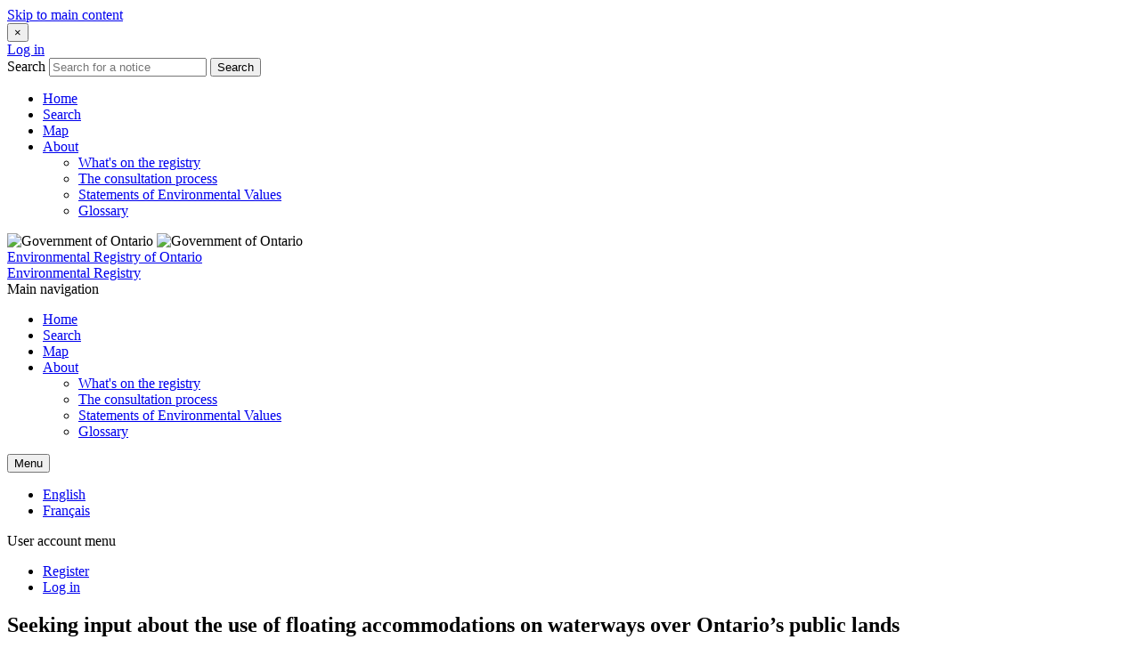

--- FILE ---
content_type: text/html; charset=UTF-8
request_url: https://ero.ontario.ca/notice/019-5119
body_size: 38858
content:
<!DOCTYPE html>
<html lang="en" dir="ltr" prefix="og: https://ogp.me/ns#" class="no-js">
  <head>
    <meta charset="utf-8" />
<meta name="description" content="The Ministry of Northern Development, Mines, Natural Resources and Forestry is seeking to gather initial input on potential ideas and approaches to manage “camping” on water and the use of floating accommodations on waterways over Ontario’s public lands." />
<link rel="canonical" href="https://ero.ontario.ca/notice/019-5119" />
<meta property="og:title" content="Seeking input about the use of floating accommodations on waterways over Ontario’s public lands | Environmental Registry of Ontario" />
<meta property="og:description" content="The Ministry of Northern Development, Mines, Natural Resources and Forestry is seeking to gather initial input on potential ideas and approaches to manage “camping” on water and the use of floating accommodations on waterways over Ontario’s public lands." />
<meta name="MobileOptimized" content="width" />
<meta name="HandheldFriendly" content="true" />
<meta name="viewport" content="width=device-width, initial-scale=1.0" />
<meta http-equiv="ImageToolbar" content="false" />
<link rel="icon" href="/themes/custom/ero_2017/favicon.ico" type="image/vnd.microsoft.icon" />
<link rel="alternate" hreflang="en" href="https://ero.ontario.ca/notice/019-5119" />
<link rel="alternate" hreflang="fr" href="https://ero.ontario.ca/fr/notice/019-5119" />

    <title>Seeking input about the use of floating accommodations on waterways over Ontario’s public lands | Environmental Registry of Ontario</title>
    <link rel="stylesheet" media="all" href="/themes/contrib/stable/css/core/components/progress.module.css?t5or4j" />
<link rel="stylesheet" media="all" href="/themes/contrib/stable/css/core/components/ajax-progress.module.css?t5or4j" />
<link rel="stylesheet" media="all" href="/themes/contrib/stable/css/system/components/align.module.css?t5or4j" />
<link rel="stylesheet" media="all" href="/themes/contrib/stable/css/system/components/fieldgroup.module.css?t5or4j" />
<link rel="stylesheet" media="all" href="/themes/contrib/stable/css/system/components/container-inline.module.css?t5or4j" />
<link rel="stylesheet" media="all" href="/themes/contrib/stable/css/system/components/clearfix.module.css?t5or4j" />
<link rel="stylesheet" media="all" href="/themes/contrib/stable/css/system/components/details.module.css?t5or4j" />
<link rel="stylesheet" media="all" href="/themes/contrib/stable/css/system/components/hidden.module.css?t5or4j" />
<link rel="stylesheet" media="all" href="/themes/contrib/stable/css/system/components/item-list.module.css?t5or4j" />
<link rel="stylesheet" media="all" href="/themes/contrib/stable/css/system/components/js.module.css?t5or4j" />
<link rel="stylesheet" media="all" href="/themes/contrib/stable/css/system/components/nowrap.module.css?t5or4j" />
<link rel="stylesheet" media="all" href="/themes/contrib/stable/css/system/components/position-container.module.css?t5or4j" />
<link rel="stylesheet" media="all" href="/themes/contrib/stable/css/system/components/reset-appearance.module.css?t5or4j" />
<link rel="stylesheet" media="all" href="/themes/contrib/stable/css/system/components/resize.module.css?t5or4j" />
<link rel="stylesheet" media="all" href="/themes/contrib/stable/css/system/components/system-status-counter.css?t5or4j" />
<link rel="stylesheet" media="all" href="/themes/contrib/stable/css/system/components/system-status-report-counters.css?t5or4j" />
<link rel="stylesheet" media="all" href="/themes/contrib/stable/css/system/components/system-status-report-general-info.css?t5or4j" />
<link rel="stylesheet" media="all" href="/themes/contrib/stable/css/system/components/tablesort.module.css?t5or4j" />
<link rel="stylesheet" media="all" href="/modules/contrib/flag/css/flag-link.css?t5or4j" />
<link rel="stylesheet" media="all" href="/themes/contrib/zurb_foundation/css/foundation.min.css?t5or4j" />
<link rel="stylesheet" media="all" href="/themes/contrib/zurb_foundation/css/motion-ui.min.css?t5or4j" />
<link rel="stylesheet" media="all" href="/themes/contrib/zurb_foundation/css/zurb_foundation.css?t5or4j" />
<link rel="stylesheet" media="all" href="/themes/custom/ero_2017/css/ero_2017.css?t5or4j" />

    <script type="application/json" data-drupal-selector="drupal-settings-json">{"path":{"baseUrl":"\/","pathPrefix":"","currentPath":"node\/8412","currentPathIsAdmin":false,"isFront":false,"currentLanguage":"en"},"pluralDelimiter":"\u0003","suppressDeprecationErrors":true,"gtag":{"tagId":"","consentMode":false,"otherIds":[],"events":[],"additionalConfigInfo":[]},"ajaxPageState":{"libraries":"eJxdjtEKwjAMRX-oXdUXP6ekLo11bTLaDHRfb4dCUQgXzuFCLlZxWMWzzOij1GIOupzOVxfgtliVfuuQsQqrXYFwOMoSIA8WtnpP7dOKGcgdMeXEiyERyui1S-rxzxM84Pkri2mvplj6noZm32roOzeeQZPw9_cbPnBH8Q","theme":"ero_2017","theme_token":null},"ajaxTrustedUrl":[],"gtm":{"tagId":null,"settings":{"data_layer":"dataLayer","include_classes":false,"allowlist_classes":"","blocklist_classes":"","include_environment":false,"environment_id":"","environment_token":""},"tagIds":["GTM-KGFWJCTH"]},"ero":{"allow_appeal_tab":false,"allow_profiles_button":false},"user":{"uid":0,"permissionsHash":"6f81e66b7878028516cbb9aa417d26f601698341515a28296c15a9bc1300e0d5"}}</script>
<script src="/core/misc/drupalSettingsLoader.js?v=10.4.6"></script>
<script src="/modules/contrib/google_tag/js/gtag.js?t5or4j"></script>
<script src="/modules/contrib/google_tag/js/gtm.js?t5or4j"></script>

  </head>
  <body class="lang-en section-notice anonymous-user path-node node--type-bulletin">
      <div tabindex="-1"></div>
  <a href="#main-content" class="visually-hidden focusable skip-link">
    Skip to main content
  </a>
  <noscript><iframe src="https://www.googletagmanager.com/ns.html?id=GTM-KGFWJCTH"
                  height="0" width="0" style="display:none;visibility:hidden"></iframe></noscript>

    <div class="dialog-off-canvas-main-canvas" data-off-canvas-main-canvas>
    
<div class="off-canvas-wrapper">
  <div class="inner-wrap off-canvas-wrapper-inner" id="inner-wrap" data-off-canvas-wrapper>
    <aside id="left-off-canvas-menu" class="left-off-canvas-menu off-canvas-absolute position-left" role="complementary" data-off-canvas data-transition="overlap">
        <button class="close-button" aria-label="Close menu" type="button" data-close>
            <span aria-hidden="true">&times;</span>
        </button>
      <div class="mobile-nav-top-section">
                  <a href="/user/login" class="button">Log in</a>
                <form action="/search" method="get">
          <label for="mobile-search" class="show-for-sr">Search</label>
            <input id="mobile-search" name="search" type="text" placeholder="Search for a notice" class="mobile-search">
            <button class="button button--mobile-search" type="submit" value="Search">Search</button>
        </form>
      </div>

        <div>
    
  

              <ul class="off-canvas-list vertical menu accordion-menu" data-accordion-menu>
                    <li>
        <a href="/" data-drupal-link-system-path="&lt;front&gt;">Home</a>
              </li>
                <li>
        <a href="/search" data-drupal-link-system-path="search">Search</a>
              </li>
                <li>
        <a href="/map" data-drupal-link-system-path="map">Map</a>
              </li>
                <li class="has-submenu">
        <a href="/page/whats-registry" data-drupal-link-system-path="node/341">About</a>
                                  <ul class="menu vertical nested"  class="menu left-submenu">
                    <li>
        <a href="/page/whats-registry" data-drupal-link-system-path="node/341">What&#039;s on the registry</a>
              </li>
                <li>
        <a href="/page/consultation-process" data-drupal-link-system-path="node/359">The consultation process</a>
              </li>
                <li>
        <a href="/page/sevs" data-drupal-link-system-path="node/342">Statements of Environmental Values</a>
              </li>
                <li>
        <a href="/page/glossary" data-drupal-link-system-path="node/358">Glossary</a>
              </li>
        </ul>
  
              </li>
        </ul>
  



  </div>

    </aside>

    <aside id="right-off-canvas-menu" class="right-off-canvas-menu off-canvas-absolute position-right" role="complementary" data-off-canvas data-transition="overlap">
      
    </aside>

    <div class="off-canvas-content" data-off-canvas-content>
      
      <header role="banner" aria-label="Site header">
        <div class="top-header">
          <div class="row">
                                      <div class="large-12 columns">
                  <div>
    <div id="block-ero-2017-branding" class="block-ero-2017-branding block block-system block-system-branding-block">
  
    

  
      <div class="row">
    <div class="medium-3 small-12 column">
              <img src="/themes/custom/ero_2017/images/logo-ontario-white.svg" alt="Government of Ontario" class="provincial-logo hide-for-print">
        <img src="/themes/custom/ero_2017/images/ontario@2x-print.png" alt="Government of Ontario" class="provincial-logo show-for-print-only">
          </div>
    <div class="medium-9 small-12 column">

              <div class="desktop-branding">
          <a href="/" title="Home" rel="home" class="site-name">Environmental Registry of Ontario</a>
        </div>
        <div class="mobile-branding">
          <a href="/" title="Home" rel="home" class="site-name">Environmental Registry</a>
        </div>
            
    </div>
  </div>

    
</div>

  </div>

              </div>
                      </div>
        </div>

        <div class="bottom-header hide-for-print">
          <div class="row">
            <div class="small-6 column">
              <div class="show-for-medium">
                                    <div>
    <nav role="navigation" aria-labelledby="block-mainnavigation-menu" id="block-mainnavigation" class="block-mainnavigation">
            
  <span  class="block-title visually-hidden" id="block-mainnavigation-menu">Main navigation</span>
  

        

                        <ul class="menu dropdown main-nav-ul" data-dropdown-menu>
                          <li>
        <a href="/" data-drupal-link-system-path="&lt;front&gt;">Home</a>
              </li>
                <li>
        <a href="/search" data-drupal-link-system-path="search">Search</a>
              </li>
                <li>
        <a href="/map" data-drupal-link-system-path="map">Map</a>
              </li>
                <li>
        <a href="/page/whats-registry" data-drupal-link-system-path="node/341">About</a>
                                          <ul class="menu">
                          <li>
        <a href="/page/whats-registry" data-drupal-link-system-path="node/341">What&#039;s on the registry</a>
              </li>
                <li>
        <a href="/page/consultation-process" data-drupal-link-system-path="node/359">The consultation process</a>
              </li>
                <li>
        <a href="/page/sevs" data-drupal-link-system-path="node/342">Statements of Environmental Values</a>
              </li>
                <li>
        <a href="/page/glossary" data-drupal-link-system-path="node/358">Glossary</a>
              </li>
        </ul>
  
              </li>
        </ul>
  


  </nav>

  </div>

                              </div>
              <div class="show-for-small-only">
                <button type="button" class="button mobile-menu-button" aria-label="Open navigation menu" data-toggle="left-off-canvas-menu">Menu</button>
              </div>
            </div>
            <div class="small-6 column">
                                <div>
    <div class="language-switcher-language-url block-languageswitcher block block-language block-language-blocklanguage-interface" id="block-languageswitcher" role="navigation">
  
    

  
          <ul class="links"><li hreflang="en" data-drupal-link-system-path="node/8412" class="en is-active" aria-current="page"><a href="/notice/019-5119" class="language-link is-active" lang="en" hreflang="en" data-drupal-link-system-path="node/8412">English</a></li><li hreflang="fr" data-drupal-link-system-path="node/8412" class="fr"><a href="/fr/notice/019-5119" class="language-link" lang="fr" hreflang="fr" data-drupal-link-system-path="node/8412">Français</a></li></ul>
    
    
</div>
<nav role="navigation" aria-labelledby="block-ero-2017-account-menu-menu" id="block-ero-2017-account-menu" class="block-ero-2017-account-menu">
            
  <span  class="block-title visually-hidden" id="block-ero-2017-account-menu-menu">User account menu</span>
  

        


<nav role="navigation" aria-label="User menu navigation">
      <div class="anonymous-user-account-menu">
                                            <ul  class="menu">
                                <li>
              <a href="/user/register" data-drupal-link-system-path="user/register">Register</a>
                          </li>
                      <li>
              <a href="/user/login" data-drupal-link-system-path="user/login">Log in</a>
                          </li>
                    </ul>
              
              </div>
</nav>
  </nav>

  </div>

                          </div>
          </div>
        </div>
      </header>

      
      
      
      <div class="row">
        <main id="main" class="cell columns" role="main">
                      <div class="region-highlighted panel"><div data-drupal-messages-fallback class="hidden"></div></div>                    <a id="main-content"></a>
                    <section>
              <div>
    <div id="block-ero-2017-breadcrumbs" class="block-ero-2017-breadcrumbs block block-system block-system-breadcrumb-block">
  
    

  
          
    
    
</div>
<div id="block-ero-2017-page-title" class="block-ero-2017-page-title block block-core block-page-title-block">
  
    

  
          
   <h1><span>          Seeking input about the use of floating accommodations on waterways over Ontario’s public lands
    </span>
</h1>


    
    
</div>
<div id="block-ero-2017-content" class="block-ero-2017-content block block-system block-system-main-block">
  
    

  
          


<article id="node-8412" class="notice-content"  data-history-node-id="8412">
  <div class="above-title-data">
    

    
        
  </div>

  
<div class="meta-fields">
    
  

  <div class="field field-node--field-ero-number field-name-field-ero-number field-type-string field-label-inline clearfix row">
          <div class="field_label small-5 large-3 column"><abbr title="Environmental Registry of Ontario">ERO</abbr> number</div>
        <div class="field-items small-7 large-9 column">
              019-5119
          </div>
  </div>





    

    <div class="row">
    <div class="field-label field_label small-5 large-3 column">Notice type </div>
    <div class="field-items small-7 large-9 column">
      
            Bulletin
        </div>
  </div>


  

  <div class="field field-node--field-act field-name-field-act field-type-entity-reference field-label-inline clearfix row">
          <div class="field_label small-5 large-3 column">Act</div>
        <div class="field-items small-7 large-9 column">
              Public Lands Act, R.S.O. 1990
          </div>
  </div>







        

  <div class="field field-node--field-publisher-historical field-name-field-publisher-historical field-type-entity-reference field-label-inline clearfix row">
          <div class="field_label small-5 large-3 column">Posted by</div>
        <div class="field-items small-7 large-9 column">
              Ministry of Northern Development, Mines, Natural Resources and Forestry
          </div>
  </div>





              

  <div class="field field-node--field-publisher field-name-field-publisher field-type-entity-reference field-label-inline clearfix row">
          <div class="field_label small-5 large-3 column">Transferred to</div>
        <div class="field-items small-7 large-9 column">
              Ministry of Natural Resources
          </div>
  </div>





      
  
      

  <div class="field field-node--field-published-date field-name-field-published-date field-type-datetime field-label-inline clearfix row">
          <div class="field_label small-5 large-3 column">Bulletin posted</div>
        <div class="field-items small-7 large-9 column">
              <time datetime="2022-03-03T15:04:04Z">March 3, 2022</time>

          </div>
  </div>





  
    

  <div class="field field-node--field-update-date field-name-field-update-date field-type-datetime field-label-inline clearfix row">
          <div class="field_label small-5 large-3 column">Last updated</div>
        <div class="field-items small-7 large-9 column">
              <time datetime="2023-02-24T16:42:07Z">February 24, 2023</time>

          </div>
  </div>





  </div>

    <div class="shout-out-section alert">
    <p class="lead-text">
      This notice is for informational purposes only. There is no requirement to consult on this initiative on the Environmental Registry of Ontario. Learn more about the <a href="/page/glossary#section-4">types of notices</a> on the registry.
    </p>
  </div>
      <h2 class="show-for-sr">Update Announcement</h2>
    <div class="shout-out-section">
      <p class="lead-text">We updated this bulletin on February 24, 2023 to notify the public that a regulatory proposal related to this bulletin has been published on the Environmental Registry of Ontario (notice number 019-6590). We heard from over 400 interested individuals, stakeholders, municipalities, and Indigenous communities and organizations through this bulletin and we used this feedback to inform the regulatory proposal.  </p>
    </div>
  
  <div class="summary-section">
    <div class="summary-content">
      <div class="text-teaser field field-node--field-summary field-name-field-summary field-type-text-long field-label-above">
      <h2 class="field-label">Bulletin summary</h2>
    <div class="field-items">
          <div class="field-item"><p>The Ministry of Northern Development, Mines, Natural Resources and Forestry is seeking to gather initial input on potential ideas and approaches to manage “camping” on water and the use of floating accommodations on waterways over Ontario’s public lands.</p></div>
      </div>
</div>

              <div class="hide-for-print">
          <span class="follow-notice-icon" aria-hidden="true"></span>
          <a href="/user/login?destination=/notice/019-5119" title="Log in to follow this notice">Follow this notice</a>
        </div>
          </div>
  </div>

  <div class="on-this-page section row hide-for-print">
    <nav role="navigation" class="table-of-contents">
      <div class="medium-3 column">
        <h2>On this page</h2>
      </div>
      <div class="medium-9 column">
        <ol class="toc-body">

        </ol>
      </div>
    </nav>
  </div>

  <div class="toc-scope">
    

  <div class="field field-node--field-why-consult-not-required field-name-field-why-consult-not-required field-type-text-long field-label-above row section">
          <div class="field-label medium-3 column"><h2>Why consultation isn&#039;t required</h2></div>
        <div class="field-items medium-9 column">
              <div class="field-item"><p>We are seeking input on ideas to inform possible future regulatory amendments related to “camping” on waterways and the use of floating accommodations over Ontario’s public lands.</p>

<p>Input from this process will inform consideration of potential future changes intended to address growing concerns around the impacts of this activity on Ontario waterways and those who use them.</p>

<p>No regulatory changes are being proposed at this time. Public consultation is not required under the <cite>Environmental Bill of Rights, 1993</cite>. Input gathered will inform any regulatory or policy changes that may be considered in the future that would be subject to consultation.</p></div>
          </div>
  </div>





    

  <div class="body field field-node--body field-name-body field-type-text-with-summary field-label-above row section">
          <div class="field-label medium-3 column"><h2>Bulletin details</h2></div>
        <div class="field-items medium-9 column">
              <div class="field-item"><h3>Background</h3>

<p>The Ministry of Northern Development, Mines, Natural Resources and Forestry is aware of concerns regarding the prolonged and indeterminate occupation of floating accommodations and related potential impacts.</p>

<p>In summary, some of the concerns include, but are not limited to:</p>

<ul>
	<li>wastewater management</li>
	<li>application of building permits</li>
	<li>duration of use</li>
	<li>advertisings that suggest a range of options for the use of floating accommodations on water</li>
	<li>increasing human pressures on waterways</li>
	<li>impeding access to public land and waterways</li>
	<li>lack of payment of property taxes</li>
</ul>

<p>Certain recreational activities are allowed on most public lands without obtaining permission (excluding provincial parks and conservation reserves, private water lots and federally managed lands).</p>

<p>Ontario Regulation 161/17 sets out the types of structures or things that individuals may use on public lands, as long as the conditions set out in the regulation are followed. These types of structures include “camping unit”. A “camping unit” is defined as a structure or vehicle that may be used for camping purposes or as an outdoor accommodation and includes a tent, trailer, tent-trailer, recreational vehicle, camper-back and any watercraft equipped for overnight accommodation.&nbsp;</p>

<p><cite>The Public Lands Act</cite> and Ontario Regulation 161/17 provide that individuals can camp on public lands (including waterways over public lands) if the following rules are met:</p>

<ul>
	<li>the camping unit is being used for private non-commercial camping purposes</li>
	<li>the duration of the use is to a maximum 21 days at one location each year</li>
	<li>after 21 days the camping unit must move at least 100m from its previous location</li>
	<li>the public lands that are occupied are not part of a road, trail, parking lot or boat launch</li>
	<li>the person using the camping unit is a Canadian citizen or resident. If not, the person requires a permit for camping per Ontario Regulation 326/94 Crown Land Camping Permit, when camping north of the French and Mattawa Rivers</li>
	<li>the public&nbsp;lands being used are not already occupied by another person with occupational authority&nbsp;</li>
	<li>camping is not prohibited on the lands (i.e. per a land use plan or signage)&nbsp;</li>
</ul>

<p>A boater may always exercise their right of navigation, which includes reasonable moorage. If a person is not using a “camping unit” or navigating, then occupational authority or other permission is required from our ministry.</p>

<p>We are seeing a change on Ontario’s waterways. Over the years, the use of provincial waterways by watercraft has expanded to include floating accommodations, which are designed primarily to provide accommodation for longer stays (i.e., similar to a cottage) and not for navigation or for camping purposes.</p>

<p><span><span><span><span><span><span><span><span>The </span></span><span><span>ministry </span></span><span><span>is aware of</span></span></span></span></span></span><span><span><span><span><span> concerns regarding the </span></span><span><span>use</span></span><span><span> of floating accommodations. </span></span>Some have <span><span>also </span></span>raised concerns related to various <span><span>potential </span></span>impacts of these floating accommodations, including municipal services with water-based users (e.g., how emergency services would be deployed to persons using floating accommodations<span><span>,</span></span> <span><span><span>whether they are subject to </span></span></span><span><span><span>building permits and non-application of property taxes</span></span></span>), environmental concerns (<span><span><span>e.g., sewage</span></span></span>), and social concerns (<span><span>e.g. impeding access to public lands and waterways, </span></span>noise, <span><span>and advertis</span></span><span><span>ing that s</span></span><span><span>uggest</span></span><span><span>s </span></span><span><span>a range of options for the use of floating accommodations on wate</span></span><span><span>r</span></span>).</span></span></span></span></span></p>

<h3>Questions related to activities on waterways over public lands&nbsp; &nbsp;</h3>

<p>We invite you to provide input on camping on waterways over public lands and the use of floating accommodations. To support gathering input, we have posed the questions below:</p>

<ol>
	<li>Should the types of watercraft that are allowed as “camping units” be clarified?</li>
</ol>

<ul>
	<li>the regulatory definition of a “camping unit” does not currently describe or limit the types of watercraft equipped for overnight accommodation (or vessels) that are allowed for camping on water over public lands</li>
</ul>

<ol start="2">
	<li>Should the meaning of “camping purposes” be clarified?</li>
</ol>

<ul>
	<li>the regulation doesn’t currently define “camping purposes”</li>
	<li>the ministry generally regards “camping purposes” to mean for recreational use, used during a vacation, etc.</li>
</ul>

<ol start="3">
	<li>Should changes be made to the camping rules set out in Ontario Regulation 161/17 as they relate to camping on waterways over public lands?</li>
</ol>

<ul>
	<li>currently the rules include:
	<ul>
		<li>limiting the number of days a person can camp on water, at one location, to 21 days</li>
		<li>the distance watercraft must move is 100m if a person camping wishes to stay longer than 21 days</li>
	</ul>
	</li>
	<li>are there other rules that should be applied to camping on water?</li>
</ul>

<ol start="4">
	<li>Should more restrictive municipal bylaws apply where they exist / are created? &nbsp;</li>
</ol>

<ul>
	<li>interested municipalities may enact bylaws regarding camping on water within their jurisdiction to suit their local needs</li>
	<li>should municipal bylaw requirements that are more restrictive than the provincial regulation apply (i.e., should they not apply if they are more permissive than provincial regulations and laws)?</li>
</ul>

<ol start="5">
	<li>Please provide any other information / concerns / suggestions regarding camping on waterways over public lands or the use of floating accommodations on waterways over public lands that you think the ministry should consider in the future.</li>
</ol>

<p>Please provide your feedback to the above questions by<strong> April 19, 2022.&nbsp;</strong>Responses can be provided to<strong> <a href="mailto:Public.Lands@ontario.ca">Public.Lands@ontario.ca</a></strong></p></div>
          </div>
  </div>






    
<div class="supporting-materials section row">
  <div class="medium-3 column">
    <h2>Supporting materials</h2>
  </div>
  <div class="medium-9 column">
          
      <div class="accordion" data-accordion data-multi-expand="true" data-accordion data-allow-all-closed="true">
  <div class="field field-node--field-related-external-links field-name-field-related-external-links field-type-link field-label-above accordion-item is-active" data-accordion-item>
          <a href="#"  class="field-label accordion-title"><h3>Related links<span class="show-for-sr">Click to Expand Accordion</span></h3></a>
        <div class="field-items, accordion-content" data-tab-content>
      <ul>
                  <li class="field-item, accordion-child"><a href="https://www.ontario.ca/laws/statute/90p43">Public Lands Act</a></li>
                  <li class="field-item, accordion-child"><a href="https://www.ontario.ca/laws/regulation/170161">O. Reg. 161/17: Occupation of public lands under section 21.1 of the Act</a></li>
              </ul>
    </div>
  </div>
</div>

      <div class="accordion" data-accordion data-multi-expand="true" data-accordion data-allow-all-closed="true">
  <div class="field field-node--field-related-environmental-reg field-name-field-related-environmental-reg field-type-entity-reference field-label-above accordion-item is-active" data-accordion-item>
          <a href="#"  class="field-label accordion-title"><h3>Related <abbr title="Environmental Registry of Ontario">ERO</abbr> notices<span class="show-for-sr">Click to Expand Accordion</span></h3></a>
        <div class="field-items, accordion-content" data-tab-content>
      <ul>
                  <li class="field-item, accordion-child"><a href="/notice/019-6590" hreflang="en">Proposal to amend Ontario Regulation 161/17 to the Public Lands Act to change the requirements related to floating accommodations</a></li>
              </ul>
    </div>
  </div>
</div>

      <h3>View materials in person</h3>
  <p>Some supporting materials may not be available online. If this is the case, you can request to view the materials in person.</p>
  <p>Get in touch with the office listed below to find out if materials are available.</p>          <div class="field field-node--field-office field-name-field-office field-type-entity-reference field-label-above">
          <div class="field-items">
    <div class="row small-up-1 medium-up-2">
              <div class="field field-node--field-office field-name-field-office field-type-entity-reference field-label-above column column-block">
          
<div data-history-node-id="8120">
  <div class="node-title"><span>          NDMNRF - Crown Forests and Lands Policy Branch - Crown Lands Policy Section
    </span>
</div>
    <div>
  <div class="field field--node-field-address field--name-field-address field--type-address field--label-visually_hidden">
    <div class="field-label show-for-sr">Address</div>
                  <div class="field__item"><p class="address" translate="no">
          300 Water Street <br>
        5th floor, North tower <br>
    
                Peterborough,
              ON <br/>
              K9J 3C7 <br>
      
  Canada


</p>
</div>
              </div>

</div>
</div>

        </div>
          </div>
  </div>
</div>

      </div>
</div>

    

<div class="connect-with-us section row">
  <div class="medium-3 column">
    <h2>Connect with us</h2>
  </div>

  <div class="medium-9 column">
    <div class="row">
              <div class="medium-6 column">
          <div class="connect-contact">
                                      

<div class="field field-node--field-contact field-name-field-contact field-type-entity-reference field-label-above">
      <h3 class="field-label medium-12">Contact</h3>
    <div class="field-items">
          <div class="field-item contact-field-items"><article  data-history-node-id="8411">

  <h4 class="node-title">
    <span>          Public Input Coordinator
    </span>

  </h4>

    
  <div class="field field--node-field-email-address field--name-field-email-address field--type-email field--label-visually_hidden">
    <div class="field-label show-for-sr">Email address</div>
                  <div class="field__item"><a href="mailto:Public.Lands@ontario.ca">Public.Lands@ontario.ca</a></div>
              </div>


  <div class="field field--node-field-contact-office field--name-field-contact-office field--type-entity-reference field--label-visually_hidden">
    <div class="field-label show-for-sr">Office</div>
                  <div class="field__item">
<div data-history-node-id="8120">
  <div class="node-title"><span>          NDMNRF - Crown Forests and Lands Policy Branch - Crown Lands Policy Section
    </span>
</div>
    <div>
  <div class="field field--node-field-address field--name-field-address field--type-address field--label-visually_hidden">
    <div class="field-label show-for-sr">Address</div>
                  <div class="field__item"><p class="address" translate="no">
          300 Water Street <br>
        5th floor, North tower <br>
    
                Peterborough,
              ON <br/>
              K9J 3C7 <br>
      
  Canada


</p>
</div>
              </div>

</div>
</div>
</div>
              </div>



</article>
</div>
      </div>
</div>



                      </div>
        </div>
      
      
              <div class="medium-6 column hide-for-print">
              <div class="connect-share">
          <h3>Share</h3>
          <p><a href="mailto:?subject=Environmental Registry of Ontario | Seeking input about the use of floating accommodations on waterways over Ontario’s public lands&amp;body=I thought you might be interested in this notice on the Environmental Registry of Ontario. %0A%0A===================================================================%0A%0ASeeking input about the use of floating accommodations on waterways over Ontario’s public lands%0A%0AThe Ministry of Northern Development, Mines, Natural Resources and Forestry is seeking to gather initial input on potential ideas and approaches to manage “camping” on water and the use of floating accommodations on waterways over Ontario’s public lands.
%0A%0APage link: https://ero.ontario.ca/notice/019-5119" class="link"><span class="email-icon" aria-hidden="true"></span>Email</a></p>
          <p><a href="https://www.facebook.com/sharer/sharer.php?u=https://ero.ontario.ca/notice/019-5119" target="_blank" class="link"><span class="facebook-icon" aria-hidden="true"></span>Facebook</a></p>
          <p><a href="https://twitter.com/share?text=Seeking input about the use of floating accommodations on waterways over Ontario’s public lands, Environmental Registry of Ontario&amp;url=https://ero.ontario.ca/notice/019-5119" target="_blank" class="link"><span class="twitter-icon" aria-hidden="true"></span>Twitter</a></p>
        </div>
      </div>
    </div>

    <div class="connect-notifications hide-for-print">
      <h3>Sign up for notifications</h3>
      <p>We will send you email notifications with any updates related to this consultation. You can change your notification preferences anytime by visiting settings in your profile page.</p>
              <a href="/user/login?destination=/notice/019-5119" title="Log in to follow this notice">Follow this notice</a>
          </div>
  </div>
</div>

  </div>

  </article>

    
    
</div>

  </div>

          </section>
        </main>
                      </div>
            <a href="#" id="scrollToTop">
        <span class="show-for-sr">Back to top</span>
      </a>
            <footer class="hide-for-print">
        <div class="footer-top">
          <div class="row">
                            <div>
    <section id="block-abouttheregistry" class="block-abouttheregistry medium-6 column">
  
  
      <h2  class="block-title title-h3">About the registry</h2>
    

  
          
            <div class="body field field--block-content-body field--name-body field--type-text-with-summary field--label-hidden field__item"><p>The Environmental Registry allows you to comment and share your thoughts on actions we take that could affect the environment. <a href="/page/whats-registry">Learn&nbsp;more</a>.</p>

<p>Homepage photo credit: Maria Lagarde</p></div>
      

    
    
  </section>
<section id="block-contact" class="block-contact medium-6 column">
  
  
      <h2  class="block-title title-h3">Contact</h2>
    

  
          
            <div class="body field field--block-content-body field--name-body field--type-text-with-summary field--label-hidden field__item"><p>Let us know if you have feedback or questions about the registry. <a href="/contact">Contact&nbsp;us</a>.</p></div>
      

    
    
  </section>

  </div>

                      </div>
        </div>
        <div class="footer-bottom">
          <div class="row">
                          <div class="medium-6 columns">
                  <div>
    <nav role="navigation" aria-labelledby="block-ero-2017-footer-menu" id="block-ero-2017-footer" class="block-ero-2017-footer">
            
  <span  class="block-title visually-hidden" id="block-ero-2017-footer-menu">Footer menu</span>
  

        
        <ul class="menu">
            <li>
        <a href="https://www.ontario.ca">Ontario.ca</a>
              </li>
          <li>
        <a href="/contact" data-drupal-link-system-path="contact">Contact</a>
              </li>
          <li>
        <a href="/page/site-map" data-drupal-link-system-path="node/416">Site map</a>
              </li>
        <li><a href="https://www.ontario.ca/page/privacy-statement">Privacy</a></li>
    <li><a href="https://www.ontario.ca/page/terms-use">Terms of use</a></li>
  </ul>
    


  </nav>

  </div>

              </div>
                        <div id="footer-bottom_last" class="medium-6 columns align-right">
              <p class="site-copyright">
<a href="https://www.ontario.ca/page/copyright-information-c-queens-printer-ontario">&copy; King’s Printer for Ontario, 1994-2026</a>              </p>
            </div>
          </div>
        </div>
      </footer>
    </div>
  </div>
</div>

  </div>

  
  <script src="/core/assets/vendor/jquery/jquery.min.js?v=3.7.1"></script>
<script src="/core/assets/vendor/once/once.min.js?v=1.0.1"></script>
<script src="/core/misc/drupal.js?v=10.4.6"></script>
<script src="/core/misc/drupal.init.js?v=10.4.6"></script>
<script src="/core/assets/vendor/tabbable/index.umd.min.js?v=6.2.0"></script>
<script src="/core/misc/debounce.js?v=10.4.6"></script>
<script src="/core/misc/form.js?v=10.4.6"></script>
<script src="/modules/custom/ero/js/ero_node_form.js?v=1.3"></script>
<script src="/themes/custom/ero_2017/js/back-to-top.js?v=1.x"></script>
<script src="/themes/custom/ero_2017/js/front-page.js?v=1.x"></script>
<script src="/themes/custom/ero_2017/js/ero_2017.js?v=10.4.6"></script>
<script src="/themes/custom/ero_2017/js/on-this-page.js?v=1.x"></script>
<script src="/core/misc/progress.js?v=10.4.6"></script>
<script src="/core/assets/vendor/loadjs/loadjs.min.js?v=4.3.0"></script>
<script src="/core/misc/announce.js?v=10.4.6"></script>
<script src="/core/misc/message.js?v=10.4.6"></script>
<script src="/core/misc/ajax.js?v=10.4.6"></script>
<script src="/themes/contrib/stable/js/ajax.js?v=10.4.6"></script>
<script src="/modules/contrib/google_tag/js/gtag.ajax.js?t5or4j"></script>
<script src="/themes/contrib/zurb_foundation/js/foundation.min.js?v=10.4.6"></script>
<script src="/themes/contrib/zurb_foundation/js/foundation_init.js?v=10.4.6"></script>
<script src="/themes/contrib/zurb_foundation/js/motion-ui.min.js?v=10.4.6"></script>
<script src="/themes/contrib/zurb_foundation/js/top_bar_active.js?v=10.4.6"></script>

  </body>
</html>
